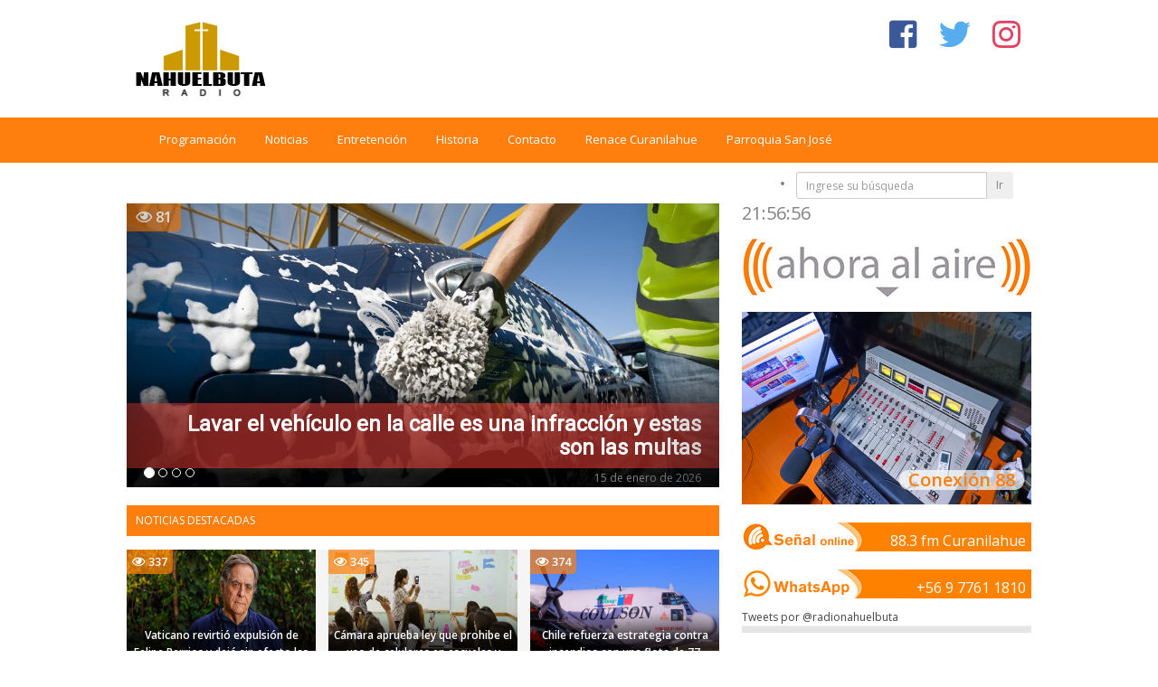

--- FILE ---
content_type: text/html; charset=UTF-8
request_url: https://www.nahuelbutafm.cl/?sqzlh/n1651808?id=79632
body_size: 10947
content:
<!DOCTYPE html PUBLIC "-//W3C//DTD XHTML 1.0 Transitional//EN" "http://www.w3.org/TR/xhtml1/DTD/xhtml1-transitional.dtd">

<html xmlns="http://www.w3.org/1999/xhtml" >
<html lang="es">
<head profile="http://gmpg.org/xfn/11">
<meta http-equiv="Content-Type" content="text/html; charset=UTF-8" />
<title>Radio Nahuelbuta FM: </title>
<link href="https://www.nahuelbutafm.cl/wp-content/themes/RadioNahuelbuta/css/bootstrap.css" rel="stylesheet" media="screen">
<link rel="stylesheet" href="https://www.nahuelbutafm.cl/wp-content/themes/RadioNahuelbuta/style.css" type="text/css" media="screen" />
<link rel="pingback" href="https://www.nahuelbutafm.cl/xmlrpc.php" />
<link rel="alternate" type="application/rss+xml" title="Radio Nahuelbuta FM:  RSS Feed" href="https://www.nahuelbutafm.cl/feed/" />
<link rel="alternate" type="application/atom+xml" title="Radio Nahuelbuta FM:  Atom Feed" href="https://www.nahuelbutafm.cl/feed/atom/" />
<meta name='robots' content='max-image-preview:large' />
<style id='wp-img-auto-sizes-contain-inline-css' type='text/css'>
img:is([sizes=auto i],[sizes^="auto," i]){contain-intrinsic-size:3000px 1500px}
/*# sourceURL=wp-img-auto-sizes-contain-inline-css */
</style>
<style id='wp-emoji-styles-inline-css' type='text/css'>

	img.wp-smiley, img.emoji {
		display: inline !important;
		border: none !important;
		box-shadow: none !important;
		height: 1em !important;
		width: 1em !important;
		margin: 0 0.07em !important;
		vertical-align: -0.1em !important;
		background: none !important;
		padding: 0 !important;
	}
/*# sourceURL=wp-emoji-styles-inline-css */
</style>
<style id='wp-block-library-inline-css' type='text/css'>
:root{--wp-block-synced-color:#7a00df;--wp-block-synced-color--rgb:122,0,223;--wp-bound-block-color:var(--wp-block-synced-color);--wp-editor-canvas-background:#ddd;--wp-admin-theme-color:#007cba;--wp-admin-theme-color--rgb:0,124,186;--wp-admin-theme-color-darker-10:#006ba1;--wp-admin-theme-color-darker-10--rgb:0,107,160.5;--wp-admin-theme-color-darker-20:#005a87;--wp-admin-theme-color-darker-20--rgb:0,90,135;--wp-admin-border-width-focus:2px}@media (min-resolution:192dpi){:root{--wp-admin-border-width-focus:1.5px}}.wp-element-button{cursor:pointer}:root .has-very-light-gray-background-color{background-color:#eee}:root .has-very-dark-gray-background-color{background-color:#313131}:root .has-very-light-gray-color{color:#eee}:root .has-very-dark-gray-color{color:#313131}:root .has-vivid-green-cyan-to-vivid-cyan-blue-gradient-background{background:linear-gradient(135deg,#00d084,#0693e3)}:root .has-purple-crush-gradient-background{background:linear-gradient(135deg,#34e2e4,#4721fb 50%,#ab1dfe)}:root .has-hazy-dawn-gradient-background{background:linear-gradient(135deg,#faaca8,#dad0ec)}:root .has-subdued-olive-gradient-background{background:linear-gradient(135deg,#fafae1,#67a671)}:root .has-atomic-cream-gradient-background{background:linear-gradient(135deg,#fdd79a,#004a59)}:root .has-nightshade-gradient-background{background:linear-gradient(135deg,#330968,#31cdcf)}:root .has-midnight-gradient-background{background:linear-gradient(135deg,#020381,#2874fc)}:root{--wp--preset--font-size--normal:16px;--wp--preset--font-size--huge:42px}.has-regular-font-size{font-size:1em}.has-larger-font-size{font-size:2.625em}.has-normal-font-size{font-size:var(--wp--preset--font-size--normal)}.has-huge-font-size{font-size:var(--wp--preset--font-size--huge)}.has-text-align-center{text-align:center}.has-text-align-left{text-align:left}.has-text-align-right{text-align:right}.has-fit-text{white-space:nowrap!important}#end-resizable-editor-section{display:none}.aligncenter{clear:both}.items-justified-left{justify-content:flex-start}.items-justified-center{justify-content:center}.items-justified-right{justify-content:flex-end}.items-justified-space-between{justify-content:space-between}.screen-reader-text{border:0;clip-path:inset(50%);height:1px;margin:-1px;overflow:hidden;padding:0;position:absolute;width:1px;word-wrap:normal!important}.screen-reader-text:focus{background-color:#ddd;clip-path:none;color:#444;display:block;font-size:1em;height:auto;left:5px;line-height:normal;padding:15px 23px 14px;text-decoration:none;top:5px;width:auto;z-index:100000}html :where(.has-border-color){border-style:solid}html :where([style*=border-top-color]){border-top-style:solid}html :where([style*=border-right-color]){border-right-style:solid}html :where([style*=border-bottom-color]){border-bottom-style:solid}html :where([style*=border-left-color]){border-left-style:solid}html :where([style*=border-width]){border-style:solid}html :where([style*=border-top-width]){border-top-style:solid}html :where([style*=border-right-width]){border-right-style:solid}html :where([style*=border-bottom-width]){border-bottom-style:solid}html :where([style*=border-left-width]){border-left-style:solid}html :where(img[class*=wp-image-]){height:auto;max-width:100%}:where(figure){margin:0 0 1em}html :where(.is-position-sticky){--wp-admin--admin-bar--position-offset:var(--wp-admin--admin-bar--height,0px)}@media screen and (max-width:600px){html :where(.is-position-sticky){--wp-admin--admin-bar--position-offset:0px}}

/*# sourceURL=wp-block-library-inline-css */
</style><style id='global-styles-inline-css' type='text/css'>
:root{--wp--preset--aspect-ratio--square: 1;--wp--preset--aspect-ratio--4-3: 4/3;--wp--preset--aspect-ratio--3-4: 3/4;--wp--preset--aspect-ratio--3-2: 3/2;--wp--preset--aspect-ratio--2-3: 2/3;--wp--preset--aspect-ratio--16-9: 16/9;--wp--preset--aspect-ratio--9-16: 9/16;--wp--preset--color--black: #000000;--wp--preset--color--cyan-bluish-gray: #abb8c3;--wp--preset--color--white: #ffffff;--wp--preset--color--pale-pink: #f78da7;--wp--preset--color--vivid-red: #cf2e2e;--wp--preset--color--luminous-vivid-orange: #ff6900;--wp--preset--color--luminous-vivid-amber: #fcb900;--wp--preset--color--light-green-cyan: #7bdcb5;--wp--preset--color--vivid-green-cyan: #00d084;--wp--preset--color--pale-cyan-blue: #8ed1fc;--wp--preset--color--vivid-cyan-blue: #0693e3;--wp--preset--color--vivid-purple: #9b51e0;--wp--preset--gradient--vivid-cyan-blue-to-vivid-purple: linear-gradient(135deg,rgb(6,147,227) 0%,rgb(155,81,224) 100%);--wp--preset--gradient--light-green-cyan-to-vivid-green-cyan: linear-gradient(135deg,rgb(122,220,180) 0%,rgb(0,208,130) 100%);--wp--preset--gradient--luminous-vivid-amber-to-luminous-vivid-orange: linear-gradient(135deg,rgb(252,185,0) 0%,rgb(255,105,0) 100%);--wp--preset--gradient--luminous-vivid-orange-to-vivid-red: linear-gradient(135deg,rgb(255,105,0) 0%,rgb(207,46,46) 100%);--wp--preset--gradient--very-light-gray-to-cyan-bluish-gray: linear-gradient(135deg,rgb(238,238,238) 0%,rgb(169,184,195) 100%);--wp--preset--gradient--cool-to-warm-spectrum: linear-gradient(135deg,rgb(74,234,220) 0%,rgb(151,120,209) 20%,rgb(207,42,186) 40%,rgb(238,44,130) 60%,rgb(251,105,98) 80%,rgb(254,248,76) 100%);--wp--preset--gradient--blush-light-purple: linear-gradient(135deg,rgb(255,206,236) 0%,rgb(152,150,240) 100%);--wp--preset--gradient--blush-bordeaux: linear-gradient(135deg,rgb(254,205,165) 0%,rgb(254,45,45) 50%,rgb(107,0,62) 100%);--wp--preset--gradient--luminous-dusk: linear-gradient(135deg,rgb(255,203,112) 0%,rgb(199,81,192) 50%,rgb(65,88,208) 100%);--wp--preset--gradient--pale-ocean: linear-gradient(135deg,rgb(255,245,203) 0%,rgb(182,227,212) 50%,rgb(51,167,181) 100%);--wp--preset--gradient--electric-grass: linear-gradient(135deg,rgb(202,248,128) 0%,rgb(113,206,126) 100%);--wp--preset--gradient--midnight: linear-gradient(135deg,rgb(2,3,129) 0%,rgb(40,116,252) 100%);--wp--preset--font-size--small: 13px;--wp--preset--font-size--medium: 20px;--wp--preset--font-size--large: 36px;--wp--preset--font-size--x-large: 42px;--wp--preset--spacing--20: 0.44rem;--wp--preset--spacing--30: 0.67rem;--wp--preset--spacing--40: 1rem;--wp--preset--spacing--50: 1.5rem;--wp--preset--spacing--60: 2.25rem;--wp--preset--spacing--70: 3.38rem;--wp--preset--spacing--80: 5.06rem;--wp--preset--shadow--natural: 6px 6px 9px rgba(0, 0, 0, 0.2);--wp--preset--shadow--deep: 12px 12px 50px rgba(0, 0, 0, 0.4);--wp--preset--shadow--sharp: 6px 6px 0px rgba(0, 0, 0, 0.2);--wp--preset--shadow--outlined: 6px 6px 0px -3px rgb(255, 255, 255), 6px 6px rgb(0, 0, 0);--wp--preset--shadow--crisp: 6px 6px 0px rgb(0, 0, 0);}:where(.is-layout-flex){gap: 0.5em;}:where(.is-layout-grid){gap: 0.5em;}body .is-layout-flex{display: flex;}.is-layout-flex{flex-wrap: wrap;align-items: center;}.is-layout-flex > :is(*, div){margin: 0;}body .is-layout-grid{display: grid;}.is-layout-grid > :is(*, div){margin: 0;}:where(.wp-block-columns.is-layout-flex){gap: 2em;}:where(.wp-block-columns.is-layout-grid){gap: 2em;}:where(.wp-block-post-template.is-layout-flex){gap: 1.25em;}:where(.wp-block-post-template.is-layout-grid){gap: 1.25em;}.has-black-color{color: var(--wp--preset--color--black) !important;}.has-cyan-bluish-gray-color{color: var(--wp--preset--color--cyan-bluish-gray) !important;}.has-white-color{color: var(--wp--preset--color--white) !important;}.has-pale-pink-color{color: var(--wp--preset--color--pale-pink) !important;}.has-vivid-red-color{color: var(--wp--preset--color--vivid-red) !important;}.has-luminous-vivid-orange-color{color: var(--wp--preset--color--luminous-vivid-orange) !important;}.has-luminous-vivid-amber-color{color: var(--wp--preset--color--luminous-vivid-amber) !important;}.has-light-green-cyan-color{color: var(--wp--preset--color--light-green-cyan) !important;}.has-vivid-green-cyan-color{color: var(--wp--preset--color--vivid-green-cyan) !important;}.has-pale-cyan-blue-color{color: var(--wp--preset--color--pale-cyan-blue) !important;}.has-vivid-cyan-blue-color{color: var(--wp--preset--color--vivid-cyan-blue) !important;}.has-vivid-purple-color{color: var(--wp--preset--color--vivid-purple) !important;}.has-black-background-color{background-color: var(--wp--preset--color--black) !important;}.has-cyan-bluish-gray-background-color{background-color: var(--wp--preset--color--cyan-bluish-gray) !important;}.has-white-background-color{background-color: var(--wp--preset--color--white) !important;}.has-pale-pink-background-color{background-color: var(--wp--preset--color--pale-pink) !important;}.has-vivid-red-background-color{background-color: var(--wp--preset--color--vivid-red) !important;}.has-luminous-vivid-orange-background-color{background-color: var(--wp--preset--color--luminous-vivid-orange) !important;}.has-luminous-vivid-amber-background-color{background-color: var(--wp--preset--color--luminous-vivid-amber) !important;}.has-light-green-cyan-background-color{background-color: var(--wp--preset--color--light-green-cyan) !important;}.has-vivid-green-cyan-background-color{background-color: var(--wp--preset--color--vivid-green-cyan) !important;}.has-pale-cyan-blue-background-color{background-color: var(--wp--preset--color--pale-cyan-blue) !important;}.has-vivid-cyan-blue-background-color{background-color: var(--wp--preset--color--vivid-cyan-blue) !important;}.has-vivid-purple-background-color{background-color: var(--wp--preset--color--vivid-purple) !important;}.has-black-border-color{border-color: var(--wp--preset--color--black) !important;}.has-cyan-bluish-gray-border-color{border-color: var(--wp--preset--color--cyan-bluish-gray) !important;}.has-white-border-color{border-color: var(--wp--preset--color--white) !important;}.has-pale-pink-border-color{border-color: var(--wp--preset--color--pale-pink) !important;}.has-vivid-red-border-color{border-color: var(--wp--preset--color--vivid-red) !important;}.has-luminous-vivid-orange-border-color{border-color: var(--wp--preset--color--luminous-vivid-orange) !important;}.has-luminous-vivid-amber-border-color{border-color: var(--wp--preset--color--luminous-vivid-amber) !important;}.has-light-green-cyan-border-color{border-color: var(--wp--preset--color--light-green-cyan) !important;}.has-vivid-green-cyan-border-color{border-color: var(--wp--preset--color--vivid-green-cyan) !important;}.has-pale-cyan-blue-border-color{border-color: var(--wp--preset--color--pale-cyan-blue) !important;}.has-vivid-cyan-blue-border-color{border-color: var(--wp--preset--color--vivid-cyan-blue) !important;}.has-vivid-purple-border-color{border-color: var(--wp--preset--color--vivid-purple) !important;}.has-vivid-cyan-blue-to-vivid-purple-gradient-background{background: var(--wp--preset--gradient--vivid-cyan-blue-to-vivid-purple) !important;}.has-light-green-cyan-to-vivid-green-cyan-gradient-background{background: var(--wp--preset--gradient--light-green-cyan-to-vivid-green-cyan) !important;}.has-luminous-vivid-amber-to-luminous-vivid-orange-gradient-background{background: var(--wp--preset--gradient--luminous-vivid-amber-to-luminous-vivid-orange) !important;}.has-luminous-vivid-orange-to-vivid-red-gradient-background{background: var(--wp--preset--gradient--luminous-vivid-orange-to-vivid-red) !important;}.has-very-light-gray-to-cyan-bluish-gray-gradient-background{background: var(--wp--preset--gradient--very-light-gray-to-cyan-bluish-gray) !important;}.has-cool-to-warm-spectrum-gradient-background{background: var(--wp--preset--gradient--cool-to-warm-spectrum) !important;}.has-blush-light-purple-gradient-background{background: var(--wp--preset--gradient--blush-light-purple) !important;}.has-blush-bordeaux-gradient-background{background: var(--wp--preset--gradient--blush-bordeaux) !important;}.has-luminous-dusk-gradient-background{background: var(--wp--preset--gradient--luminous-dusk) !important;}.has-pale-ocean-gradient-background{background: var(--wp--preset--gradient--pale-ocean) !important;}.has-electric-grass-gradient-background{background: var(--wp--preset--gradient--electric-grass) !important;}.has-midnight-gradient-background{background: var(--wp--preset--gradient--midnight) !important;}.has-small-font-size{font-size: var(--wp--preset--font-size--small) !important;}.has-medium-font-size{font-size: var(--wp--preset--font-size--medium) !important;}.has-large-font-size{font-size: var(--wp--preset--font-size--large) !important;}.has-x-large-font-size{font-size: var(--wp--preset--font-size--x-large) !important;}
/*# sourceURL=global-styles-inline-css */
</style>

<style id='classic-theme-styles-inline-css' type='text/css'>
/*! This file is auto-generated */
.wp-block-button__link{color:#fff;background-color:#32373c;border-radius:9999px;box-shadow:none;text-decoration:none;padding:calc(.667em + 2px) calc(1.333em + 2px);font-size:1.125em}.wp-block-file__button{background:#32373c;color:#fff;text-decoration:none}
/*# sourceURL=/wp-includes/css/classic-themes.min.css */
</style>
<link rel="https://api.w.org/" href="https://www.nahuelbutafm.cl/wp-json/" /><link rel="EditURI" type="application/rsd+xml" title="RSD" href="https://www.nahuelbutafm.cl/xmlrpc.php?rsd" />
<meta name="generator" content="WordPress 6.9" />
<script type="text/javascript" src="https://ajax.googleapis.com/ajax/libs/jquery/2.2.4/jquery.min.js"></script>
<script src="https://www.nahuelbutafm.cl/wp-content/themes/RadioNahuelbuta/js/bootstrap.min.js"></script>
<link href="https://use.fontawesome.com/releases/v5.0.13/css/all.css" rel="stylesheet">
<link href="https://fonts.googleapis.com/css?family=Roboto" rel="stylesheet">
</head>
<body>
  <div id="fb-root"></div>
  <script>(function(d, s, id) {
    var js, fjs = d.getElementsByTagName(s)[0];
    if (d.getElementById(id)) return;
    js = d.createElement(s); js.id = id;
    js.src = 'https://connect.facebook.net/es_LA/sdk.js#xfbml=1&version=v3.0&appId=116057418475972&autoLogAppEvents=1';
    fjs.parentNode.insertBefore(js, fjs);
  }(document, 'script', 'facebook-jssdk'));</script>
  <div id="tiwrap">
    <div id="topimg">
       <a href="http://www.nahuelbutafm.cl"></a>
    </div>
    <div id="social2">
        <!-- <div id="ig"><a href="https://www.instagram.com/radionahuelbutafm/" target="_blank"></a></div> -->
        <div class="instagram"><a href="https://www.instagram.com/radionahuelbutafm/" target="_blank"><i class="fab fa-instagram"></i></a></div>
        <div class="twitter"><a href="https://twitter.com/radionahuelbuta" target="_blank"><i class="fab fa-twitter"></i></a></div>
        <div class="facebook"><a href="https://www.facebook.com/radionahuelbuta" target="_blank"><i class="fab fa-facebook-square"></i></a></div>
        
    </div>
  </div>
<div id="topwrap"><!-- TOPWRAP -->
<div id="top"><!-- PAGE MENU, OR PRIMARY CUSTOM MENU -->
    <ul id="menu-menu-2" class="sf-menu"><li id="menu-item-2667" class="menu-item menu-item-type-post_type menu-item-object-page menu-item-2667"><a href="https://www.nahuelbutafm.cl/programacion/">Programación</a></li>
<li id="menu-item-2668" class="menu-item menu-item-type-post_type menu-item-object-page menu-item-2668"><a href="https://www.nahuelbutafm.cl/noticias/">Noticias</a></li>
<li id="menu-item-2715" class="menu-item menu-item-type-post_type menu-item-object-page menu-item-2715"><a href="https://www.nahuelbutafm.cl/noticias/entretencion/">Entretención</a></li>
<li id="menu-item-2664" class="menu-item menu-item-type-post_type menu-item-object-page menu-item-2664"><a href="https://www.nahuelbutafm.cl/historia/">Historia</a></li>
<li id="menu-item-2663" class="menu-item menu-item-type-post_type menu-item-object-page menu-item-2663"><a href="https://www.nahuelbutafm.cl/contacto/">Contacto</a></li>
<li id="menu-item-2665" class="menu-item menu-item-type-post_type menu-item-object-page menu-item-2665"><a href="https://www.nahuelbutafm.cl/renace-curanilahue/">Renace Curanilahue</a></li>
<li id="menu-item-2666" class="menu-item menu-item-type-post_type menu-item-object-page menu-item-2666"><a href="https://www.nahuelbutafm.cl/parroquia-san-jose/">Parroquia San José</a></li>
</ul>            <li style="float:right;">
        <form role="search" method="get" style="width:240px;text-align: right;" id="searchform" class="searchform form-search right busq" action="">
          <div class="input-group input-group-sm">
            <input type="text" placeholder="Ingrese su búsqueda" class="form-control" name="s">
            <span class="input-group-btn">
              <button type="submit" class="btn"><i class="icon-search"></i> Ir</button>
            </span>
          </div>
        </form>
        </li>
    	</ul>
</div><!-- END PAGE MENU -->
</div><!-- END TOP WRAP -->
<div id="mainwrap">
<div id="header">
 <div id="blogtitle">
       <h1><a href="http://www.nahuelbutafm.cl/"></a></h1>
		<div class="description">Portal de Radio Nahuelbuta Curanilahue-Lebu</div>
 </div>
    
    
</div>


<div id="contentwrap">

  <div id="myCarousel" class="carousel slide carrusel">
    
    <!-- Carousel items -->
    <div class="carousel-inner ci2">
              <div class="active item">
          <span class="vistas"><i class="far fa-eye"></i> 81</span>
          <div class="titcar">
            <h2><a href="https://www.nahuelbutafm.cl/2026/01/15/lavar-el-vehiculo-en-la-calle-es-una-infraccion-y-estas-son-las-multas/" rel="bookmark">Lavar el vehículo en la calle es una infracción y estas son las multas</a></h2>
            <span>
              15 de enero de 2026            </span>
          </div>
          <a href="https://www.nahuelbutafm.cl/2026/01/15/lavar-el-vehiculo-en-la-calle-es-una-infraccion-y-estas-son-las-multas/"><img  class="landscape post_thumbnail full imagen-carousel imagen-central" width="655" height="314" alt="Lavar el vehículo en la calle es una infracción y estas son las multas" itemprop="image" src="https://www.nahuelbutafm.cl/wp-content/uploads/2026/01/lavado_del_auto-z4d1z.jpg" /></a>        </div>
              <div class="item">
          <span class="vistas"><i class="far fa-eye"></i> 134</span>
          <div class="titcar">
            <h2><a href="https://www.nahuelbutafm.cl/2026/01/06/curanilahue-el-robo-de-madera-seria-el-motivo-de-disparos-a-brigadistas-en-incendio-forestal/" rel="bookmark">Curanilahue: El robo de madera sería el motivo de disparos a brigadistas en incendio forestal</a></h2>
            <span>
              06 de enero de 2026            </span>
          </div>
          <a href="https://www.nahuelbutafm.cl/2026/01/06/curanilahue-el-robo-de-madera-seria-el-motivo-de-disparos-a-brigadistas-en-incendio-forestal/"><img  class="landscape post_thumbnail full imagen-carousel imagen-central" width="655" height="314" alt="Curanilahue: El robo de madera sería el motivo de disparos a brigadistas en incendio forestal" itemprop="image" src="https://www.nahuelbutafm.cl/wp-content/uploads/2026/01/Captura-de-pantalla-2026-01-06-181130.jpg" /></a>        </div>
              <div class="item">
          <span class="vistas"><i class="far fa-eye"></i> 214</span>
          <div class="titcar">
            <h2><a href="https://www.nahuelbutafm.cl/2025/12/23/spotify-sufre-un-ciberataque-y-clonan-casi-todo-su-catalogo-de-canciones/" rel="bookmark">Spotify sufre un ciberataque y clonan casi todo su catálogo de canciones</a></h2>
            <span>
              23 de diciembre de 2025            </span>
          </div>
          <a href="https://www.nahuelbutafm.cl/2025/12/23/spotify-sufre-un-ciberataque-y-clonan-casi-todo-su-catalogo-de-canciones/"><img  class="landscape post_thumbnail full imagen-carousel imagen-central" width="655" height="314" alt="Spotify sufre un ciberataque y clonan casi todo su catálogo de canciones" itemprop="image" src="https://www.nahuelbutafm.cl/wp-content/uploads/2025/12/Captura.jpg" /></a>        </div>
              <div class="item">
          <span class="vistas"><i class="far fa-eye"></i> 261</span>
          <div class="titcar">
            <h2><a href="https://www.nahuelbutafm.cl/2025/12/22/agencia-de-noticias-indica-que-rusia-comenzo-a-evacuar-a-familiares-de-diplomaticos-desde-venezuela/" rel="bookmark">Agencia de noticias indica que Rusia comenzó a evacuar a familiares de diplomáticos desde Venezuela</a></h2>
            <span>
              22 de diciembre de 2025            </span>
          </div>
          <a href="https://www.nahuelbutafm.cl/2025/12/22/agencia-de-noticias-indica-que-rusia-comenzo-a-evacuar-a-familiares-de-diplomaticos-desde-venezuela/"><img  class="landscape post_thumbnail full imagen-carousel imagen-central" width="655" height="314" alt="Agencia de noticias indica que Rusia comenzó a evacuar a familiares de diplomáticos desde Venezuela" itemprop="image" src="https://www.nahuelbutafm.cl/wp-content/uploads/2025/12/1765498630-putin-respalda-maduro-promete-apoyo-total-frente-presion-estados-unidos.jpg" /></a>        </div>
          </div>
    <!-- Carousel nav -->
    <a class="carousel-control left" href="#myCarousel" data-slide="prev">&lsaquo;</a>
    <a class="carousel-control right" href="#myCarousel" data-slide="next">&rsaquo;</a>

    <ol class="carousel-indicators indi">
              <li data-target="#myCarousel" data-slide-to="0" class="active"></li>
              <li data-target="#myCarousel" data-slide-to="1" ></li>
              <li data-target="#myCarousel" data-slide-to="2" ></li>
              <li data-target="#myCarousel" data-slide-to="3" ></li>
          </ol>

  </div>

<!-- CARRUSEL 2 -->

  <div class="destacadas-contenedor">
    <h1>Noticias Destacadas</h1>
    <div class="carousel-inner2">
<!-- ITEM 1 -->
        <div class="active item">
                                                            <div class="dpost post-80355 post type-post status-publish format-standard has-post-thumbnail hentry category-sin-categoria" id="post-80355">
              <span class="vistas2"><i class="far fa-eye"></i> 337</span>

                                              <a href="https://www.nahuelbutafm.cl/2025/12/09/vaticano-revirtio-expulsion-de-felipe-berrios-y-dejo-sin-efecto-las-sanciones/"><img  class="landscape post_thumbnail full aligncenter" width="209" height="147" alt="Vaticano revirtió expulsión de Felipe Berrios y dejó sin efecto las sanciones" itemprop="image" src="https://www.nahuelbutafm.cl/wp-content/uploads/2025/12/w87wijpF.jpg" /></a>                       
                      
                <h2><a href="https://www.nahuelbutafm.cl/2025/12/09/vaticano-revirtio-expulsion-de-felipe-berrios-y-dejo-sin-efecto-las-sanciones/" rel="bookmark" title="Enlace Permanente a Vaticano revirtió expulsión de Felipe Berrios y dejó sin efecto las sanciones">Vaticano revirtió expulsión de Felipe Berrios y dejó sin efecto las sanciones</a></h2>
              </div>
                          <div class="dpost post-80349 post type-post status-publish format-standard has-post-thumbnail hentry category-sin-categoria" id="post-80349">
              <span class="vistas2"><i class="far fa-eye"></i> 345</span>

                                              <a href="https://www.nahuelbutafm.cl/2025/12/04/camara-aprueba-ley-que-prohibe-el-uso-de-celulares-en-escuelas-y-liceos/"><img  class="landscape post_thumbnail full aligncenter" width="209" height="147" alt="Cámara aprueba ley que prohibe el uso de celulares en escuelas y liceos" itemprop="image" src="https://www.nahuelbutafm.cl/wp-content/uploads/2025/12/celulares-en-clase-ok-744x450-1.jpg" /></a>                       
                      
                <h2><a href="https://www.nahuelbutafm.cl/2025/12/04/camara-aprueba-ley-que-prohibe-el-uso-de-celulares-en-escuelas-y-liceos/" rel="bookmark" title="Enlace Permanente a Cámara aprueba ley que prohibe el uso de celulares en escuelas y liceos">Cámara aprueba ley que prohibe el uso de celulares en escuelas y liceos</a></h2>
              </div>
                          <div class="dpost nmarg post-80337 post type-post status-publish format-standard has-post-thumbnail hentry category-sin-categoria" id="post-80337">
              <span class="vistas2"><i class="far fa-eye"></i> 374</span>

                                              <a href="https://www.nahuelbutafm.cl/2025/12/03/chile-refuerza-estrategia-contra-incendios-con-una-flota-de-77-aeronaves/"><img  class="landscape post_thumbnail full aligncenter" width="209" height="147" alt="Chile refuerza estrategia contra incendios con una flota de 77 aeronaves" itemprop="image" src="https://www.nahuelbutafm.cl/wp-content/uploads/2025/12/Hercules-Incendios.jpg" /></a>                       
                      
                <h2><a href="https://www.nahuelbutafm.cl/2025/12/03/chile-refuerza-estrategia-contra-incendios-con-una-flota-de-77-aeronaves/" rel="bookmark" title="Enlace Permanente a Chile refuerza estrategia contra incendios con una flota de 77 aeronaves">Chile refuerza estrategia contra incendios con una flota de 77 aeronaves</a></h2>
              </div>
                          <div class="dpost post-80329 post type-post status-publish format-standard has-post-thumbnail hentry category-sin-categoria" id="post-80329">
              <span class="vistas2"><i class="far fa-eye"></i> 522</span>

                                              <a href="https://www.nahuelbutafm.cl/2025/11/29/curanilahue-detienen-a-joven-por-vender-drogas-a-traves-de-redes-sociales/"><img  class="landscape post_thumbnail full aligncenter" width="209" height="147" alt="CURANILAHUE: Detienen a joven por vender drogas a través de redes sociales" itemprop="image" src="https://www.nahuelbutafm.cl/wp-content/uploads/2025/11/ZYF4P23QPZCJTGY4SEMZ2TUSNY.jpg" /></a>                       
                      
                <h2><a href="https://www.nahuelbutafm.cl/2025/11/29/curanilahue-detienen-a-joven-por-vender-drogas-a-traves-de-redes-sociales/" rel="bookmark" title="Enlace Permanente a CURANILAHUE: Detienen a joven por vender drogas a través de redes sociales">CURANILAHUE: Detienen a joven por vender drogas a través de redes sociales</a></h2>
              </div>
                          <div class="dpost post-80323 post type-post status-publish format-standard has-post-thumbnail hentry category-sin-categoria" id="post-80323">
              <span class="vistas2"><i class="far fa-eye"></i> 454</span>

                                              <a href="https://www.nahuelbutafm.cl/2025/11/25/curanilahue-alcalde-y-concejales-recurren-al-ter-por-conducta-de-concejal-pedro-cuevas/"><img  class="landscape post_thumbnail full aligncenter" width="209" height="147" alt="CURANILAHUE: Alcalde y Concejales recurren al TER por conducta de concejal Pedro Cuevas" itemprop="image" src="https://www.nahuelbutafm.cl/wp-content/uploads/2025/11/Curanilahue_web-24.jpg" /></a>                       
                      
                <h2><a href="https://www.nahuelbutafm.cl/2025/11/25/curanilahue-alcalde-y-concejales-recurren-al-ter-por-conducta-de-concejal-pedro-cuevas/" rel="bookmark" title="Enlace Permanente a CURANILAHUE: Alcalde y Concejales recurren al TER por conducta de concejal Pedro Cuevas">CURANILAHUE: Alcalde y Concejales recurren al TER por conducta de concejal Pedro Cuevas</a></h2>
              </div>
                          <div class="dpost nmarg post-64515 post type-post status-publish format-standard has-post-thumbnail hentry category-sin-categoria" id="post-64515">
              <span class="vistas2"><i class="far fa-eye"></i> 358</span>

                                              <a href="https://www.nahuelbutafm.cl/2025/11/04/curanilahue-camioneros-advierten-por-despidos-y-cesantia-en-el-gremio/"><img  class="landscape post_thumbnail full aligncenter" width="209" height="147" alt="CURANILAHUE: Camioneros advierten por despidos y cesantía en el gremio" itemprop="image" src="https://www.nahuelbutafm.cl/wp-content/uploads/2025/11/A_UNO_1369284_bf41f.jpeg" /></a>                       
                      
                <h2><a href="https://www.nahuelbutafm.cl/2025/11/04/curanilahue-camioneros-advierten-por-despidos-y-cesantia-en-el-gremio/" rel="bookmark" title="Enlace Permanente a CURANILAHUE: Camioneros advierten por despidos y cesantía en el gremio">CURANILAHUE: Camioneros advierten por despidos y cesantía en el gremio</a></h2>
              </div>
                              </div><!-- item -->
    </div>
</div>


<ul class="breadcrumb">
  <li><i class="fas fa-home naranjo"></i> &nbsp<a href="#">Inicio</a></li>
  <li class="active"><a href="#">Nuestros Programas</a></li>
</ul>



<div class="n2">
    <div class="programa">
    <a href="http://www.nahuelbutafm.cl/?page_id=1158">
      <div class="prog-img">
      <img src="https://www.nahuelbutafm.cl/wp-content/uploads/2021/03/Lime-Greyscale-Photo-Metal-Album-Cover-2-150x150.jpg" alt="1" width="150" height="100" />      </div>
      <div class="cont">
        <h2>¡LA RADIO Te Acompaña!</h2>
        <h3><small>Conduce:</small> <strong>Radio Nahuelbulta</strong></h3>
        <p>Variedad musical para acompañar tu domingo por la tarde.</p>
      </div>
    </a>
  </div>
    <div class="programa">
    <a href="http://www.nahuelbutafm.cl/?page_id=2262">
      <div class="prog-img">
      <img src="https://www.nahuelbutafm.cl/wp-content/uploads/2021/03/WhatsApp-Image-2021-03-24-at-09.34.30-150x150.jpeg" alt="1" width="150" height="100" />      </div>
      <div class="cont">
        <h2>Algo Mas Que Música</h2>
        <h3><small>Conduce:</small> <strong>Albercio Aguayo</strong></h3>
        <p>Porque Recordar No Es Solo Escuchar, Es Saber Algo Mas.

Algo Mas Que Música...Un Tributo A Tus Oídos.</p>
      </div>
    </a>
  </div>
    <div class="programa">
    <a href="http://www.nahuelbutafm.cl/?page_id=1363">
      <div class="prog-img">
      <img src="https://www.nahuelbutafm.cl/wp-content/uploads/2023/02/1677628122671-150x150.jpg" alt="1" width="150" height="100" />      </div>
      <div class="cont">
        <h2>Conexión 88</h2>
        <h3><small>Conduce:</small> <strong>Albercio Aguayo</strong></h3>
        <p>Programa misceláneo, ideal para cerrar el día, con informaciones y acompañados por buena música.</p>
      </div>
    </a>
  </div>
    <div class="programa">
    <a href="http://www.nahuelbutafm.cl/?page_id=1542">
      <div class="prog-img">
      <img src="https://www.nahuelbutafm.cl/wp-content/uploads/2019/06/WhatsApp-Image-2019-06-10-at-12.34.40-150x150.jpeg" alt="1" width="150" height="100" />      </div>
      <div class="cont">
        <h2>En Buena Compañía</h2>
        <h3><small>Conduce:</small> <strong>Marlene Sanhueza</strong></h3>
        <p>Programa musical e informativo, con la siempre simpática y alegre Marlene Sanhueza</p>
      </div>
    </a>
  </div>
    <div class="programa">
    <a href="http://www.nahuelbutafm.cl/?page_id=1480">
      <div class="prog-img">
      <img src="https://www.nahuelbutafm.cl/wp-content/uploads/2018/06/Iglesia-5-150x150.jpg" alt="1" width="150" height="100" />      </div>
      <div class="cont">
        <h2>Espacio de la Iglesia</h2>
        <h3><small>Conduce:</small> <strong>Comunidades de la Parroquia San Jose</strong></h3>
        <p>Programas religiosos a cargo de las distintas comunidades de la parroquia San Jose de Curanilahue</p>
      </div>
    </a>
  </div>
    <div class="programa">
    <a href="http://www.nahuelbutafm.cl/?page_id=1164">
      <div class="prog-img">
      <img src="https://www.nahuelbutafm.cl/wp-content/uploads/2023/06/FIESTAMIX--150x150.jpg" alt="1" width="150" height="100" />      </div>
      <div class="cont">
        <h2>FIESTA MIX</h2>
        <h3><small>Conduce:</small> <strong></strong></h3>
        <p><strong>Lo mejor del mundo bailable&nbsp;</strong></p>
      </div>
    </a>
  </div>
    <div class="programa">
    <a href="http://www.nahuelbutafm.cl/?page_id=1126">
      <div class="prog-img">
      <img src="https://www.nahuelbutafm.cl/wp-content/uploads/2018/06/rafael-carrillo-150x150.jpg" alt="1" width="150" height="100" />      </div>
      <div class="cont">
        <h2>Grado Seis</h2>
        <h3><small>Conduce:</small> <strong>Rafael Carrillo</strong></h3>
        <p>Grado Seis el espacio que levanta a Curanilahue y la provincia de Arauco.

</p>
      </div>
    </a>
  </div>
    <div class="programa">
    <a href="http://www.nahuelbutafm.cl/?page_id=2557">
      <div class="prog-img">
      <img src="https://www.nahuelbutafm.cl/wp-content/uploads/2023/06/DISCOTECA-DIGITAL-150x150.jpg" alt="1" width="150" height="100" />      </div>
      <div class="cont">
        <h2>LA DISCOTECA DIGITAL</h2>
        <h3><small>Conduce:</small> <strong>ALBERCIO AGUAYO</strong></h3>
        <p><h3><span style="color: #000000;"><strong>Programa conducido por Albercio Aguayo en donde rescatamos canciones de hace pocos años y estrenamos los éxitos en los mejores formatos digitales.</strong></span></h3>

<!-- wp:paragraph -->
<p></p>
<!-- /wp:paragraph --></p>
      </div>
    </a>
  </div>
    <div class="programa">
    <a href="http://www.nahuelbutafm.cl/?page_id=1148">
      <div class="prog-img">
      <img src="https://www.nahuelbutafm.cl/wp-content/uploads/2021/03/WhatsApp-Image-2021-03-23-at-10.23.10-150x150.jpeg" alt="1" width="150" height="100" />      </div>
      <div class="cont">
        <h2>La Gran Mañana (Primera parte)</h2>
        <h3><small>Conduce:</small> <strong>Rafael Carrillo</strong></h3>
        <p>El matinal de todos los días, que hace de un nuevo día una GRAN MAÑANA</p>
      </div>
    </a>
  </div>
    <div class="programa">
    <a href="http://www.nahuelbutafm.cl/?page_id=2609">
      <div class="prog-img">
      <img src="https://www.nahuelbutafm.cl/wp-content/uploads/2023/06/admin-ajax-150x150.png" alt="1" width="150" height="100" />      </div>
      <div class="cont">
        <h2>La Gran Mañana (Segunda parte)</h2>
        <h3><small>Conduce:</small> <strong>Matías Medina</strong></h3>
        <p>El matinal de todos los días, que hace de un nuevo día una GRAN MAÑANA</p>
      </div>
    </a>
  </div>
    <div class="programa">
    <a href="http://www.nahuelbutafm.cl/?page_id=1151">
      <div class="prog-img">
      <img src="https://www.nahuelbutafm.cl/wp-content/uploads/2018/06/DSC09458-e1529525010332-150x150.jpg" alt="1" width="150" height="100" />      </div>
      <div class="cont">
        <h2>La Tarde en Familia</h2>
        <h3><small>Conduce:</small> <strong>Jacqueline Vera</strong></h3>
        <p>Programa de música, ideal para compartir en familia y participar de nuestras preguntas de ingenio.</p>
      </div>
    </a>
  </div>
    <div class="programa">
    <a href="http://www.nahuelbutafm.cl/?page_id=2737">
      <div class="prog-img">
      <img src="https://www.nahuelbutafm.cl/wp-content/uploads/2021/10/WhatsApp-Image-2021-10-20-at-10.45.36-150x150.jpeg" alt="1" width="150" height="100" />      </div>
      <div class="cont">
        <h2>LAS VIEJITAS PERO LINDAS CANCIONES</h2>
        <h3><small>Conduce:</small> <strong>Rafael Carrillo </strong></h3>
        <p>Una selección musical del recuerdo.</p>
      </div>
    </a>
  </div>
    <div class="programa">
    <a href="http://www.nahuelbutafm.cl/?page_id=2755">
      <div class="prog-img">
      <img src="https://www.nahuelbutafm.cl/wp-content/uploads/2021/04/MEXICO-LINDO-150x150.jpg" alt="1" width="150" height="100" />      </div>
      <div class="cont">
        <h2>MÉXICO LINDO</h2>
        <h3><small>Conduce:</small> <strong>Jacqueline Vera </strong></h3>
        <p>Una selección musical  de sus clásicas y preferidas rancheras, en compañía de Jacqueline Vera.</p>
      </div>
    </a>
  </div>
    <div class="programa">
    <a href="http://www.nahuelbutafm.cl/?page_id=2761">
      <div class="prog-img">
      <img src="https://www.nahuelbutafm.cl/wp-content/uploads/2021/04/MÚSICA-INSTRUMENTAL-ORQUESTADA-150x150.png" alt="1" width="150" height="100" />      </div>
      <div class="cont">
        <h2>MÚSICA INSTRUMENTAL ORQUESTADA</h2>
        <h3><small>Conduce:</small> <strong>Radio Nahuelbuta</strong></h3>
        <p>Los sábados radio Nahuelbuta te invita a escuchar la diversidad de los clásicos musicales de todos los tiempos en versión instrumental acompañada de melodías orquestales.</p>
      </div>
    </a>
  </div>
    <div class="programa">
    <a href="http://www.nahuelbutafm.cl/?page_id=2758">
      <div class="prog-img">
      <img src="https://www.nahuelbutafm.cl/wp-content/uploads/2021/04/ORACIÓN-DE-LA-MAÑANA-150x150.jpg" alt="1" width="150" height="100" />      </div>
      <div class="cont">
        <h2>ORACIÓN DE LA MAÑANA</h2>
        <h3><small>Conduce:</small> <strong>Pastorales Parroquia San José</strong></h3>
        <p>Para iniciar bien la mañana te invitamos a la "Oración de la mañana" de radio Nahuelbuta.</p>
      </div>
    </a>
  </div>
    <div class="programa">
    <a href="http://www.nahuelbutafm.cl/?page_id=1249">
      <div class="prog-img">
      <img src="https://www.nahuelbutafm.cl/wp-content/uploads/2021/09/Fin-De-Semana-150x150.jpg" alt="1" width="150" height="100" />      </div>
      <div class="cont">
        <h2>PROGRAMACIÓN DE FIN DE SEMANA</h2>
        <h3><small>Conduce:</small> <strong>Albercio Aguayo</strong></h3>
        <p><b>Comienza a vivir el fin semana junto a la mas variada programación musical de Nahuelbuta Fm.</b></p>
      </div>
    </a>
  </div>
    <div class="programa">
    <a href="http://www.nahuelbutafm.cl/?page_id=2200">
      <div class="prog-img">
      <img src="https://www.nahuelbutafm.cl/wp-content/uploads/2021/04/TÚ-Y-NOSOTROS-SIEMPRE-1-150x150.jpg" alt="1" width="150" height="100" />      </div>
      <div class="cont">
        <h2>PROGRAMACIÓN NOCTURNA</h2>
        <h3><small>Conduce:</small> <strong>Programación Albercio Aguayo</strong></h3>
        <p>La más selecta compañía musical  para acompañar la noche antes de cerrar este día.

</p>
      </div>
    </a>
  </div>
    <div class="programa">
    <a href="http://www.nahuelbutafm.cl/?page_id=1560">
      <div class="prog-img">
      <img src="https://www.nahuelbutafm.cl/wp-content/uploads/2019/06/cropped-saludo-fiestas-patrias-150x150.jpg" alt="1" width="150" height="100" />      </div>
      <div class="cont">
        <h2>Raíces de América</h2>
        <h3><small>Conduce:</small> <strong>Raúl Pinto Zúñiga</strong></h3>
        <p>Programa de Folklore nacional y latinoamericano, Producido y conducido desde Radio Nueva Belen de Puerto Montt</p>
      </div>
    </a>
  </div>
    <div class="programa">
    <a href="http://www.nahuelbutafm.cl/?page_id=1281">
      <div class="prog-img">
      <img src="https://www.nahuelbutafm.cl/wp-content/uploads/2018/07/chapelet2-e1530642551546-150x150.jpg" alt="1" width="150" height="100" />      </div>
      <div class="cont">
        <h2>Santo Rosario</h2>
        <h3><small>Conduce:</small> <strong>Pastorales Parroquia San Jose</strong></h3>
        <p></p>
      </div>
    </a>
  </div>
  </div><!-- .n2 -->

<span class="hr"></span>
	


</div>
	<div id="sidebar">

			<!-- <hr class="divisor"> -->
						<h3>21:56:56</h3>
			

			<a href="#"><img src="https://www.nahuelbutafm.cl/wp-content/themes/RadioNahuelbuta/images/alaire.jpg" onclick="MM_openBrWindow('http://www.nahuelbutafm.cl/wp-radio.php','Nahuelbuta','width=500,height=502,resizable=no')" /></a>
			<!-- <audio id="audio_1" controls="" preload="none" style="padding:0;width:100%;background:#fffff2;"><source src="http://streaming.netvoiss.cl:9300/stream?type=http&nocache=6" type="audio/mpeg"></audio> -->
			

			
			<div style="margin:10px 0px 10px 0px;width:320px;height:213px;background-color:#d2d2d2;background:url(https://www.nahuelbutafm.cl/wp-content/uploads/2023/02/1677628122671-scaled.jpg);background-size: 320px 213px;">
				<h3 class="progimgtxt">Conexión 88</h3>
			</div>

			<a href="#"><div class="senal"><span>88.3 fm Curanilahue</span></div></a>
			<a ><div class="whatsapp2"><span>+56 9 7761 1810</span></div></a>
		<!--
			<a href="#"><div class="senal"><span>103.9 fm Lebu</span></div></a>
		-->


			<div class="fb-page" data-href="https://www.facebook.com/radionahuelbuta/" data-tabs="timeline" data-small-header="true" data-adapt-container-width="true" data-hide-cover="false" data-show-facepile="true"><blockquote cite="https://www.facebook.com/radionahuelbuta/" class="fb-xfbml-parse-ignore"><a href="https://www.facebook.com/radionahuelbuta/">Radio Nahuelbuta Fm</a></blockquote></div>
			<br>
			<hr class="gris">
			<br>
			<a class="twitter-timeline" href="https://twitter.com/radionahuelbuta" data-widget-id="501634855809982464">Tweets por @radionahuelbuta</a>
<script>!function(d,s,id){var js,fjs=d.getElementsByTagName(s)[0],p=/^http:/.test(d.location)?'http':'https';if(!d.getElementById(id)){js=d.createElement(s);js.id=id;js.src=p+"://platform.twitter.com/widgets.js";fjs.parentNode.insertBefore(js,fjs);}}(document,"script","twitter-wjs");</script>
			<br>
			<hr class="gris">
			<br>

	</div>
</div>
<div class="clearfix"></div>
<script type="text/javascript">
function MM_openBrWindow(theURL,winName,features) { //v2.0
  window.open(theURL,winName,features);
}
</script>
	<div id="footerw">
		<div id="footer">
			<a href="#topimg"> <img src="https://www.nahuelbutafm.cl/wp-content/themes/RadioNahuelbuta/images/footer.png" /></a>
			<div class="wh"></div>
			<ul>
				<li class="page_item page-item-2 page_item_has_children"><a href="https://www.nahuelbutafm.cl/programacion/">Programación</a></li>
<li class="page_item page-item-12"><a href="https://www.nahuelbutafm.cl/historia/">Historia</a></li>
<li class="page_item page-item-57"><a href="https://www.nahuelbutafm.cl/contacto/">Contacto</a></li>
<li class="page_item page-item-86"><a href="https://www.nahuelbutafm.cl/parroquia-san-jose/">Parroquia San José</a></li>
<li class="page_item page-item-2658 page_item_has_children"><a href="https://www.nahuelbutafm.cl/noticias/">Noticias</a></li>
<li class="page_item page-item-2660"><a href="https://www.nahuelbutafm.cl/espectaculo/">Espectáculo</a></li>
<li class="page_item page-item-1143"><a href="https://www.nahuelbutafm.cl/renace-curanilahue/">Renace Curanilahue</a></li>
			</ul>
		</div>
	</div>

<script src="//ajax.googleapis.com/ajax/libs/jquery/2.0.2/jquery.min.js"></script>
<script src="https://www.nahuelbutafm.cl/wp-content/themes/RadioNahuelbuta/js/bootstrap.min.js"></script>
<script type="speculationrules">
{"prefetch":[{"source":"document","where":{"and":[{"href_matches":"/*"},{"not":{"href_matches":["/wp-*.php","/wp-admin/*","/wp-content/uploads/*","/wp-content/*","/wp-content/plugins/*","/wp-content/themes/RadioNahuelbuta/*","/*\\?(.+)"]}},{"not":{"selector_matches":"a[rel~=\"nofollow\"]"}},{"not":{"selector_matches":".no-prefetch, .no-prefetch a"}}]},"eagerness":"conservative"}]}
</script>
<script id="wp-emoji-settings" type="application/json">
{"baseUrl":"https://s.w.org/images/core/emoji/17.0.2/72x72/","ext":".png","svgUrl":"https://s.w.org/images/core/emoji/17.0.2/svg/","svgExt":".svg","source":{"concatemoji":"https://www.nahuelbutafm.cl/wp-includes/js/wp-emoji-release.min.js?ver=6.9"}}
</script>
<script type="module">
/* <![CDATA[ */
/*! This file is auto-generated */
const a=JSON.parse(document.getElementById("wp-emoji-settings").textContent),o=(window._wpemojiSettings=a,"wpEmojiSettingsSupports"),s=["flag","emoji"];function i(e){try{var t={supportTests:e,timestamp:(new Date).valueOf()};sessionStorage.setItem(o,JSON.stringify(t))}catch(e){}}function c(e,t,n){e.clearRect(0,0,e.canvas.width,e.canvas.height),e.fillText(t,0,0);t=new Uint32Array(e.getImageData(0,0,e.canvas.width,e.canvas.height).data);e.clearRect(0,0,e.canvas.width,e.canvas.height),e.fillText(n,0,0);const a=new Uint32Array(e.getImageData(0,0,e.canvas.width,e.canvas.height).data);return t.every((e,t)=>e===a[t])}function p(e,t){e.clearRect(0,0,e.canvas.width,e.canvas.height),e.fillText(t,0,0);var n=e.getImageData(16,16,1,1);for(let e=0;e<n.data.length;e++)if(0!==n.data[e])return!1;return!0}function u(e,t,n,a){switch(t){case"flag":return n(e,"\ud83c\udff3\ufe0f\u200d\u26a7\ufe0f","\ud83c\udff3\ufe0f\u200b\u26a7\ufe0f")?!1:!n(e,"\ud83c\udde8\ud83c\uddf6","\ud83c\udde8\u200b\ud83c\uddf6")&&!n(e,"\ud83c\udff4\udb40\udc67\udb40\udc62\udb40\udc65\udb40\udc6e\udb40\udc67\udb40\udc7f","\ud83c\udff4\u200b\udb40\udc67\u200b\udb40\udc62\u200b\udb40\udc65\u200b\udb40\udc6e\u200b\udb40\udc67\u200b\udb40\udc7f");case"emoji":return!a(e,"\ud83e\u1fac8")}return!1}function f(e,t,n,a){let r;const o=(r="undefined"!=typeof WorkerGlobalScope&&self instanceof WorkerGlobalScope?new OffscreenCanvas(300,150):document.createElement("canvas")).getContext("2d",{willReadFrequently:!0}),s=(o.textBaseline="top",o.font="600 32px Arial",{});return e.forEach(e=>{s[e]=t(o,e,n,a)}),s}function r(e){var t=document.createElement("script");t.src=e,t.defer=!0,document.head.appendChild(t)}a.supports={everything:!0,everythingExceptFlag:!0},new Promise(t=>{let n=function(){try{var e=JSON.parse(sessionStorage.getItem(o));if("object"==typeof e&&"number"==typeof e.timestamp&&(new Date).valueOf()<e.timestamp+604800&&"object"==typeof e.supportTests)return e.supportTests}catch(e){}return null}();if(!n){if("undefined"!=typeof Worker&&"undefined"!=typeof OffscreenCanvas&&"undefined"!=typeof URL&&URL.createObjectURL&&"undefined"!=typeof Blob)try{var e="postMessage("+f.toString()+"("+[JSON.stringify(s),u.toString(),c.toString(),p.toString()].join(",")+"));",a=new Blob([e],{type:"text/javascript"});const r=new Worker(URL.createObjectURL(a),{name:"wpTestEmojiSupports"});return void(r.onmessage=e=>{i(n=e.data),r.terminate(),t(n)})}catch(e){}i(n=f(s,u,c,p))}t(n)}).then(e=>{for(const n in e)a.supports[n]=e[n],a.supports.everything=a.supports.everything&&a.supports[n],"flag"!==n&&(a.supports.everythingExceptFlag=a.supports.everythingExceptFlag&&a.supports[n]);var t;a.supports.everythingExceptFlag=a.supports.everythingExceptFlag&&!a.supports.flag,a.supports.everything||((t=a.source||{}).concatemoji?r(t.concatemoji):t.wpemoji&&t.twemoji&&(r(t.twemoji),r(t.wpemoji)))});
//# sourceURL=https://www.nahuelbutafm.cl/wp-includes/js/wp-emoji-loader.min.js
/* ]]> */
</script>
</body>
</html>

--- FILE ---
content_type: text/css
request_url: https://www.nahuelbutafm.cl/wp-content/themes/RadioNahuelbuta/css/slide.css
body_size: 1622
content:
/* Showcase
-------------*/
#showcase {
  overflow: hidden;
  height: 395px;
}
#awOnePageButton .view-slide
{
	display: none;
}

/* This class is removed after the showcase is loaded */
/* Assign the correct showcase height to prevent loading jumps in IE */
.showcase-load
{
	height: 470px; /* Same as showcase javascript option */
	overflow: hidden;
}

/* Container when content is shown as one page */
.showcase-onepage
{
	/**/
}

/* Container when content is shown in slider */
.showcase
{
	position: relative;
	margin: auto;
  background: #f1f1f1;
  border: 1px solid #d2d2d2;
  padding: 0px 0px 9px;
  box-shadow: 0 2px 7px #dddddd;
}

	.showcase-content-container
	{
		background-color: #000;
	}

	/* Navigation arrows */
	.showcase-arrow-previous, .showcase-arrow-next
	{
		position: absolute;
		background: url('../images/slider/arrows.png');
		width: 35px;
		height: 31px;
		top: 220px;
		cursor: pointer;
        z-index: 99999;
        opacity: 0.95;
	}

	.showcase-arrow-previous
	{
		right: 35px;
        background-position: 0 0;
        top: 274px;
	}
  	.showcase-arrow-next
	{
		right: 0px;
        top: 274px;
		background-position: -34px 0;
	}


	/* Content */
	.showcase-content
	{
		background-color: #000;
		text-align: center;
	}

		.showcase-content-wrapper
		{
			text-align: center;
			height: 470px;
			width: 700px;
			display: table-cell;
			vertical-align: middle;
		}

		/* Styling the tooltips */
		.showcase-plus-anchor
		{
			background-image: url('../images/slider/plus.png');
			background-repeat: no-repeat;
		}

		.showcase-plus-anchor:hover
		{
			background-position: -32px 0;
		}

		div.showcase-tooltip
		{
			background-color: #fff;
			color: #000;
			text-align: left;
			padding: 5px 8px;
			background-image: url(../images/slider/white-opacity-80.png);
		}

		/* Styling the caption */
		.showcase-caption
		{
			color: #000;
			padding: 10px;
            width: 323px;
			text-align: left;
			position: absolute;
			bottom: 0px; left: 0px;
			display: none;
			background: #282828 url(../images/slider/caption.jpg) repeat-x;
            border: 1px solid #000000;
            opacity: 0.95;
		}

        h2.stitle a, h2.stitle a:visited {
          color: #fff;
          text-shadow: 1px 0 1px #000;
          font-size: 16px;
          text-transform: uppercase;
          display: inline-block;
          margin: 5px 0 8px 0;
        }
        .showcase-caption p {
          color: #757575;
          font-size: 12px;
        }


	.showcase-onepage .showcase-content
	{
		margin-bottom: 10px;
	}

	/* Button Wrapper */
	.showcase-button-wrapper
	{
		clear: both;
		margin-top: 10px;
		text-align: center;
	}

		.showcase-button-wrapper span
		{
			margin-right: 3px;
			padding: 2px 5px 0px 5px;
			cursor: pointer;
			font-size: 12px;
			color: #444444;
		}

		.showcase-button-wrapper span.active
		{
			color: #fff;
		}

	/* Thumbnails */
	.showcase-thumbnail-container /* Used for backgrounds, no other styling!!! */
	{

	}

	.showcase-thumbnail-wrapper
	{
		overflow: hidden;
	}

		.showcase-thumbnail
		{
			width: 140px;
			height: 75px;
			cursor: pointer;
			border: solid 1px #d2d2d2;
			position: relative;
		}

			.showcase-thumbnail-caption
			{
				position: absolute;
				bottom: 2px;
				padding-left: 10px;
				padding-bottom: 5px;
			}

			.showcase-thumbnail-content
			{
				padding: 10px;
				text-align: center;
				padding-top: 25px;
			}

			.showcase-thumbnail-cover
			{
				background-image: url(../images/slider/black-opacity-40.png);
				position: absolute;
				top: 0; bottom: 0; left: 0; right: 0;
			}

		.showcase-thumbnail:hover
		{
			border: solid 1px #000;
		}

			.showcase-thumbnail:hover .showcase-thumbnail-cover
			{
				display: none;
			}

		.showcase-thumbnail.active
		{
			border: solid 1px #000;
		}

			.showcase-thumbnail.active .showcase-thumbnail-cover
			{
				display: none;
			}

	.showcase-thumbnail-wrapper-horizontal
	{
		padding: 10px 10px 0;
	}

		.showcase-thumbnail-wrapper-horizontal .showcase-thumbnail
		{
			margin-right: 16px;
			width: 140px;
		}

	.showcase-thumbnail-wrapper-vertical
	{
		padding: 10px;
	}

		.showcase-thumbnail-wrapper-vertical .showcase-thumbnail
		{
			margin-bottom: 10px;
		}

	.showcase-thumbnail-button-backward,
	.showcase-thumbnail-button-forward
	{
		padding: 7px;
		cursor: pointer;
	}

	.showcase-thumbnail-button-backward
	{
		padding-bottom: 0px;
		padding-right: 0px;
	}

		.showcase-thumbnail-button-backward .showcase-thumbnail-vertical,
		.showcase-thumbnail-button-forward .showcase-thumbnail-vertical,
		.showcase-thumbnail-button-forward .showcase-thumbnail-horizontal,
		.showcase-thumbnail-button-backward .showcase-thumbnail-horizontal
		{
			background-image: url(../images/slider/arrows-small.png);
			background-repeat: no-repeat;
			display: none;
			width: 17px;
			height: 17px;
		}

		.showcase-thumbnail-button-backward .showcase-thumbnail-vertical
		{
			background-position: 0 -51px;
			margin-left: 55px;
		}
		.showcase-thumbnail-button-backward:hover .showcase-thumbnail-vertical
		{
			background-position: -17px -51px;
		}

		.showcase-thumbnail-button-forward .showcase-thumbnail-vertical
		{
			background-position: 0 -34px;
			margin-left: 55px;
		}
		.showcase-thumbnail-button-forward:hover .showcase-thumbnail-vertical
		{
			background-position: -17px -34px;
		}

		.showcase-thumbnail-button-backward .showcase-thumbnail-horizontal
		{
			background-position: 0 -17px;
			margin-top: 40px;
			margin-bottom: 40px;
		}
		.showcase-thumbnail-button-backward:hover .showcase-thumbnail-horizontal
		{
			background-position: -17px -17px;
		}

		.showcase-thumbnail-button-forward .showcase-thumbnail-horizontal
		{
			background-position: 0 0;
			margin-top: 40px;
			margin-bottom: 40px;
		}
		.showcase-thumbnail-button-forward:hover .showcase-thumbnail-horizontal
		{
			background-position: -17px 0;
		}

		/* Hide button text */
		.showcase-thumbnail-button-forward span span,
		.showcase-thumbnail-button-backward span span
		{
			display: none;
		}



/* Clear (used for horizontal thumbnails)
-------------------------------------------*/

.clear
{
	clear: both;
	display: block;
	overflow: hidden;
	visibility: hidden;
	width: 0;
	height: 0;
	float: none;
}

